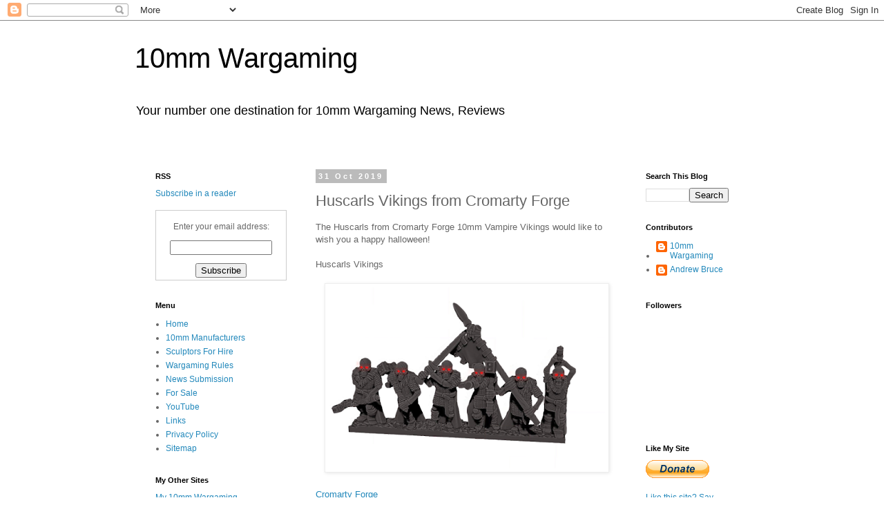

--- FILE ---
content_type: text/html; charset=UTF-8
request_url: https://www.10mm-wargaming.com/b/stats?style=BLACK_TRANSPARENT&timeRange=ALL_TIME&token=APq4FmD7at7w9pXdyUljbyTdMvEZxF08_AALogBbYKTKSZ7iUtPDsuCXAeR_saay_uFZAFJmVOb-Z9Y_1n1u8uTZAoJSMpfHqA
body_size: 23
content:
{"total":3044399,"sparklineOptions":{"backgroundColor":{"fillOpacity":0.1,"fill":"#000000"},"series":[{"areaOpacity":0.3,"color":"#202020"}]},"sparklineData":[[0,17],[1,11],[2,13],[3,9],[4,9],[5,9],[6,15],[7,32],[8,20],[9,19],[10,24],[11,35],[12,18],[13,23],[14,18],[15,31],[16,19],[17,15],[18,14],[19,21],[20,22],[21,44],[22,67],[23,56],[24,76],[25,93],[26,93],[27,92],[28,100],[29,22]],"nextTickMs":19780}

--- FILE ---
content_type: text/html; charset=utf-8
request_url: https://www.google.com/recaptcha/api2/aframe
body_size: 269
content:
<!DOCTYPE HTML><html><head><meta http-equiv="content-type" content="text/html; charset=UTF-8"></head><body><script nonce="UBEWDXa81OJEx93Y28IUfA">/** Anti-fraud and anti-abuse applications only. See google.com/recaptcha */ try{var clients={'sodar':'https://pagead2.googlesyndication.com/pagead/sodar?'};window.addEventListener("message",function(a){try{if(a.source===window.parent){var b=JSON.parse(a.data);var c=clients[b['id']];if(c){var d=document.createElement('img');d.src=c+b['params']+'&rc='+(localStorage.getItem("rc::a")?sessionStorage.getItem("rc::b"):"");window.document.body.appendChild(d);sessionStorage.setItem("rc::e",parseInt(sessionStorage.getItem("rc::e")||0)+1);localStorage.setItem("rc::h",'1768619654149');}}}catch(b){}});window.parent.postMessage("_grecaptcha_ready", "*");}catch(b){}</script></body></html>

--- FILE ---
content_type: text/javascript; charset=UTF-8
request_url: https://www.10mm-wargaming.com/2019/10/huscarls-vikings-from-cromarty-forge.html?action=getFeed&widgetId=Feed1&widgetType=Feed&responseType=js&xssi_token=AOuZoY79nBb1CSSCk54jA6XUuIDcw-QgnQ%3A1768619650178
body_size: 135
content:
try {
_WidgetManager._HandleControllerResult('Feed1', 'getFeed',{'status': 'ok', 'feed': {'entries': [{'title': 'Vettor Pisani Class', 'link': 'https://www.wargamevault.com/549578/vettor-pisani-class', 'publishedDate': '2025-12-16T10:57:14.000-08:00', 'author': ''}, {'title': 'Regina Margherita Class', 'link': 'https://www.wargamevault.com/549576/regina-margherita-class', 'publishedDate': '2025-12-16T10:57:17.000-08:00', 'author': ''}, {'title': 'Italia Class', 'link': 'https://www.wargamevault.com/549573/italia-class', 'publishedDate': '2025-12-16T10:57:20.000-08:00', 'author': ''}, {'title': 'Duilio', 'link': 'https://www.wargamevault.com/549548/duilio', 'publishedDate': '2025-12-16T10:57:23.000-08:00', 'author': ''}, {'title': 'Dogali', 'link': 'https://www.wargamevault.com/548879/dogali', 'publishedDate': '2025-12-16T10:57:26.000-08:00', 'author': ''}], 'title': 'WargameVault.com Hottest Titles'}});
} catch (e) {
  if (typeof log != 'undefined') {
    log('HandleControllerResult failed: ' + e);
  }
}
